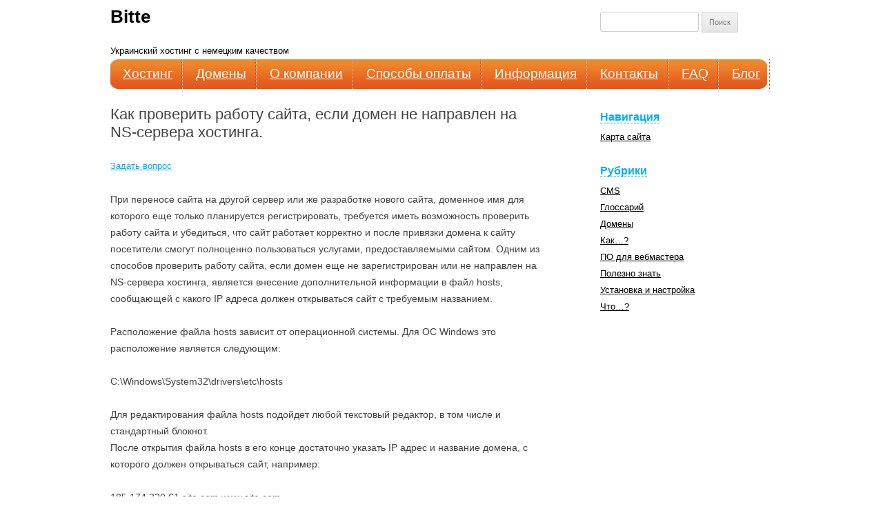

--- FILE ---
content_type: text/html; charset=UTF-8
request_url: https://bitte.net.ua/blog/kak-proverit-rabotu-sayta-esli-domen-ne-napravlen-na-ns-servera-hostinga/
body_size: 6930
content:
<!DOCTYPE html>
<!--[if IE 7]>
<html class="ie ie7" lang="ru-RU" prefix="og: http://ogp.me/ns#">
<![endif]-->
<!--[if IE 8]>
<html class="ie ie8" lang="ru-RU" prefix="og: http://ogp.me/ns#">
<![endif]-->
<!--[if !(IE 7) & !(IE 8)]><!-->
<html lang="ru-RU" prefix="og: http://ogp.me/ns#">
<!--<![endif]-->
<head>
<meta charset="UTF-8" />
<meta name="viewport" content="width=device-width" />
<title>Как проверить работу сайта, если домен не направлен на NS-сервера хостинга. - Bitte</title>
<link rel="profile" href="http://gmpg.org/xfn/11" />
<link rel="pingback" href="https://bitte.net.ua/blog/xmlrpc.php" />
<!--[if lt IE 9]>
<script src="https://bitte.net.ua/blog/wp-content/themes/twentytwelve/js/html5.js" type="text/javascript"></script>
<![endif]-->

<!-- This site is optimized with the Yoast SEO plugin v9.2.1 - https://yoast.com/wordpress/plugins/seo/ -->
<link rel="canonical" href="https://bitte.net.ua/blog/kak-proverit-rabotu-sayta-esli-domen-ne-napravlen-na-ns-servera-hostinga/" />
<link rel="publisher" href="https://plus.google.com/106763530006093599980"/>
<meta property="og:locale" content="ru_RU" />
<meta property="og:type" content="article" />
<meta property="og:title" content="Как проверить работу сайта, если домен не направлен на NS-сервера хостинга. - Bitte" />
<meta property="og:description" content="При переносе сайта на другой сервер или же разработке нового сайта, доменное имя для которого еще только планируется регистрировать, требуется иметь возможность проверить работу сайта и убедиться, что сайт работает корректно и после привязки домена к сайту посетители смогут полноценно пользоваться услугами, предоставляемыми сайтом. Одним из способов проверить работу сайта, если домен еще не зарегистрирован &hellip;" />
<meta property="og:url" content="https://bitte.net.ua/blog/kak-proverit-rabotu-sayta-esli-domen-ne-napravlen-na-ns-servera-hostinga/" />
<meta property="og:site_name" content="Bitte" />
<meta property="article:section" content="Как...?" />
<meta property="article:published_time" content="2020-06-23T08:23:54+00:00" />
<!-- / Yoast SEO plugin. -->

<link rel='dns-prefetch' href='//bitte.net.ua' />
<link rel='dns-prefetch' href='//fonts.googleapis.com' />
<link rel='dns-prefetch' href='//s.w.org' />
<link href='https://fonts.gstatic.com' crossorigin rel='preconnect' />
<link rel="alternate" type="application/rss+xml" title="Bitte &raquo; Лента" href="https://bitte.net.ua/blog/feed/" />
<link rel="alternate" type="application/rss+xml" title="Bitte &raquo; Лента комментариев" href="https://bitte.net.ua/blog/comments/feed/" />
<link rel="alternate" type="application/rss+xml" title="Bitte &raquo; Лента комментариев к &laquo;Как проверить работу сайта, если домен не направлен на NS-сервера хостинга.&raquo;" href="https://bitte.net.ua/blog/kak-proverit-rabotu-sayta-esli-domen-ne-napravlen-na-ns-servera-hostinga/feed/" />
		<script type="text/javascript">
			window._wpemojiSettings = {"baseUrl":"https:\/\/s.w.org\/images\/core\/emoji\/11\/72x72\/","ext":".png","svgUrl":"https:\/\/s.w.org\/images\/core\/emoji\/11\/svg\/","svgExt":".svg","source":{"concatemoji":"https:\/\/bitte.net.ua\/blog\/wp-includes\/js\/wp-emoji-release.min.js?ver=4.9.26"}};
			!function(e,a,t){var n,r,o,i=a.createElement("canvas"),p=i.getContext&&i.getContext("2d");function s(e,t){var a=String.fromCharCode;p.clearRect(0,0,i.width,i.height),p.fillText(a.apply(this,e),0,0);e=i.toDataURL();return p.clearRect(0,0,i.width,i.height),p.fillText(a.apply(this,t),0,0),e===i.toDataURL()}function c(e){var t=a.createElement("script");t.src=e,t.defer=t.type="text/javascript",a.getElementsByTagName("head")[0].appendChild(t)}for(o=Array("flag","emoji"),t.supports={everything:!0,everythingExceptFlag:!0},r=0;r<o.length;r++)t.supports[o[r]]=function(e){if(!p||!p.fillText)return!1;switch(p.textBaseline="top",p.font="600 32px Arial",e){case"flag":return s([55356,56826,55356,56819],[55356,56826,8203,55356,56819])?!1:!s([55356,57332,56128,56423,56128,56418,56128,56421,56128,56430,56128,56423,56128,56447],[55356,57332,8203,56128,56423,8203,56128,56418,8203,56128,56421,8203,56128,56430,8203,56128,56423,8203,56128,56447]);case"emoji":return!s([55358,56760,9792,65039],[55358,56760,8203,9792,65039])}return!1}(o[r]),t.supports.everything=t.supports.everything&&t.supports[o[r]],"flag"!==o[r]&&(t.supports.everythingExceptFlag=t.supports.everythingExceptFlag&&t.supports[o[r]]);t.supports.everythingExceptFlag=t.supports.everythingExceptFlag&&!t.supports.flag,t.DOMReady=!1,t.readyCallback=function(){t.DOMReady=!0},t.supports.everything||(n=function(){t.readyCallback()},a.addEventListener?(a.addEventListener("DOMContentLoaded",n,!1),e.addEventListener("load",n,!1)):(e.attachEvent("onload",n),a.attachEvent("onreadystatechange",function(){"complete"===a.readyState&&t.readyCallback()})),(n=t.source||{}).concatemoji?c(n.concatemoji):n.wpemoji&&n.twemoji&&(c(n.twemoji),c(n.wpemoji)))}(window,document,window._wpemojiSettings);
		</script>
		<style type="text/css">
img.wp-smiley,
img.emoji {
	display: inline !important;
	border: none !important;
	box-shadow: none !important;
	height: 1em !important;
	width: 1em !important;
	margin: 0 .07em !important;
	vertical-align: -0.1em !important;
	background: none !important;
	padding: 0 !important;
}
</style>
<link rel='stylesheet' id='contact-form-7-css'  href='https://bitte.net.ua/blog/wp-content/plugins/contact-form-7/includes/css/styles.css?ver=5.0.5' type='text/css' media='all' />
<link rel='stylesheet' id='crp-style-rounded-thumbs-css'  href='https://bitte.net.ua/blog/wp-content/plugins/contextual-related-posts/css/default-style.css?ver=4.9.26' type='text/css' media='all' />
<style id='crp-style-rounded-thumbs-inline-css' type='text/css'>

.crp_related a {
  width: 50px;
  height: 50px;
  text-decoration: none;
}
.crp_related img {
  max-width: 50px;
  margin: auto;
}
.crp_related .crp_title {
  width: 50px;
}
                
</style>
<link rel='stylesheet' id='wp-postratings-css'  href='https://bitte.net.ua/blog/wp-content/plugins/wp-postratings/css/postratings-css.css?ver=1.85' type='text/css' media='all' />
<link rel='stylesheet' id='twentytwelve-fonts-css'  href='https://fonts.googleapis.com/css?family=Open+Sans:400italic,700italic,400,700&#038;subset=latin,latin-ext,cyrillic,cyrillic-ext' type='text/css' media='all' />
<link rel='stylesheet' id='twentytwelve-style-css'  href='https://bitte.net.ua/blog/wp-content/themes/twentytwelve/style.css?ver=4.9.26' type='text/css' media='all' />
<!--[if lt IE 9]>
<link rel='stylesheet' id='twentytwelve-ie-css'  href='https://bitte.net.ua/blog/wp-content/themes/twentytwelve/css/ie.css?ver=20121010' type='text/css' media='all' />
<![endif]-->
<link rel='stylesheet' id='lightboxStyle-css'  href='https://bitte.net.ua/blog/wp-content/plugins/lightbox-plus/css/blackbox/colorbox.css?ver=2.6' type='text/css' media='screen' />
<script type='text/javascript' src='https://bitte.net.ua/blog/wp-includes/js/jquery/jquery.js?ver=1.12.4'></script>
<script type='text/javascript' src='https://bitte.net.ua/blog/wp-includes/js/jquery/jquery-migrate.min.js?ver=1.4.1'></script>
<link rel='https://api.w.org/' href='https://blog.bitte.net.ua/blog/wp-json/' />
<link rel="EditURI" type="application/rsd+xml" title="RSD" href="https://bitte.net.ua/blog/xmlrpc.php?rsd" />
<link rel="wlwmanifest" type="application/wlwmanifest+xml" href="https://bitte.net.ua/blog/wp-includes/wlwmanifest.xml" /> 
<meta name="generator" content="WordPress 4.9.26" />
<link rel='shortlink' href='https://bitte.net.ua/blog/?p=2162' />
<link rel="alternate" type="application/json+oembed" href="https://blog.bitte.net.ua/blog/wp-json/oembed/1.0/embed?url=https%3A%2F%2Fbitte.net.ua%2Fblog%2Fkak-proverit-rabotu-sayta-esli-domen-ne-napravlen-na-ns-servera-hostinga%2F" />
<link rel="alternate" type="text/xml+oembed" href="https://blog.bitte.net.ua/blog/wp-json/oembed/1.0/embed?url=https%3A%2F%2Fbitte.net.ua%2Fblog%2Fkak-proverit-rabotu-sayta-esli-domen-ne-napravlen-na-ns-servera-hostinga%2F&#038;format=xml" />
<!-- The js code for google + 1  WordPress http://blog.dengruo.com/201107/1171 -->
<script type="text/javascript" src="http://apis.google.com/js/plusone.js"></script><script type='text/javascript' src='https://bitte.net.ua/blog/wp-includes/js/tw-sack.min.js?ver=1.6.1'></script>
        <!-- WP DS Blog Map Function -->
        <link rel="stylesheet" href="https://bitte.net.ua/blog/wp-content/plugins/wp-ds-blog-map/wp-ds-blogmap.css" type="text/css" media="screen" />
                    <script type="text/javascript">
                //<![CDATA[
                                                    function pl_showcat( cat_id ){
                        var mysack = new sack("https://bitte.net.ua/blog/wp-content/plugins/wp-ds-blog-map/ajax.php" );
                        mysack.execute = 1;
                        mysack.method = 'POST';
                        mysack.setVar( 'action', 'show_cat' );
                        mysack.setVar( 'id', cat_id );
                        mysack.onError = function() { alert('Ajax error.' )};
                        mysack.runAJAX();
                        return true;
                    }
                                //]]>
            </script>
                <!-- END WP DS Blog Map Function -->
	<style type="text/css" id="twentytwelve-header-css">
			.site-header h1 a,
		.site-header h2 {
			color: #070707;
		}
		</style>
	<style type="text/css" id="custom-background-css">
body.custom-background { background-color: #ffffff; }
</style>
</head>

<body class="post-template-default single single-post postid-2162 single-format-standard custom-background custom-background-white custom-font-enabled single-author">
<div id="page" class="hfeed site">
	<header id="masthead" class="site-header" role="banner">
		<hgroup>
			<h1 class="site-title"><a href="https://bitte.net.ua/blog/" title="Bitte" rel="home">Bitte</a></h1>
			<h2 class="site-description">Украинский хостинг с немецким качеством</h2>
		</hgroup>

		<nav id="site-navigation" class="main-navigation" role="navigation">
			<button class="menu-toggle">Меню</button>
			<a class="assistive-text" href="#content" title="Перейти к содержимому">Перейти к содержимому</a>
			<div class="menu-verhnee-menyu-container"><ul id="menu-verhnee-menyu" class="nav-menu"><li id="menu-item-8" class="menu-item menu-item-type-custom menu-item-object-custom menu-item-8"><a href="/">Хостинг</a></li>
<li id="menu-item-9" class="menu-item menu-item-type-custom menu-item-object-custom menu-item-9"><a href="/Domen.htm">Домены</a></li>
<li id="menu-item-10" class="menu-item menu-item-type-custom menu-item-object-custom menu-item-10"><a href="/o_kompanii.htm">О компании</a></li>
<li id="menu-item-11" class="menu-item menu-item-type-custom menu-item-object-custom menu-item-11"><a href="/payments.htm">Способы оплаты</a></li>
<li id="menu-item-12" class="menu-item menu-item-type-custom menu-item-object-custom menu-item-12"><a href="/information.htm">Информация</a></li>
<li id="menu-item-13" class="menu-item menu-item-type-custom menu-item-object-custom menu-item-13"><a href="/contacts.htm">Контакты</a></li>
<li id="menu-item-14" class="menu-item menu-item-type-custom menu-item-object-custom menu-item-14"><a href="/faq.htm">FAQ</a></li>
<li id="menu-item-6" class="menu-item menu-item-type-custom menu-item-object-custom menu-item-6"><a href="/blog/">Блог</a></li>
</ul></div>		</nav><!-- #site-navigation -->

			</header><!-- #masthead -->

	<div id="main" class="wrapper">

	<div id="primary" class="site-content">
		<div id="content" role="main">

			
				
	<article id="post-2162" class="post-2162 post type-post status-publish format-standard hentry category-kak">
				<header class="entry-header">
			
						<h1 class="entry-title">Как проверить работу сайта, если домен не направлен на NS-сервера хостинга.</h1>
										<div class="comments-link">
					<a href="https://bitte.net.ua/blog/kak-proverit-rabotu-sayta-esli-domen-ne-napravlen-na-ns-servera-hostinga/#respond"><span class="dsq-postid" data-dsqidentifier="2162 https://bitte.net.ua/blog/?p=2162"><span class="leave-reply">Добавить комментарий</span></span></a>				</div><!-- .comments-link -->
					</header><!-- .entry-header -->

				<div class="entry-content">
			<p>При переносе сайта на другой сервер или же разработке нового сайта, доменное имя для которого еще только планируется регистрировать, требуется иметь возможность проверить работу сайта и убедиться, что сайт работает корректно и после привязки домена к сайту посетители смогут полноценно пользоваться услугами, предоставляемыми сайтом. Одним из способов проверить работу сайта, если домен еще не зарегистрирован или не направлен на NS-сервера хостинга, является внесение дополнительной информации в файл hosts, сообщающей с какого IP адреса должен открываться сайт с требуемым названием.</p>
<p><span id="more-2162"></span></p>
<p>Расположение файла hosts зависит от операционной системы. Для ОС Windows это расположение является следующим:</p>
<p>C:\Windows\System32\drivers\etc\hosts</p>
<p>Для редактирования файла hosts подойдет любой текстовый редактор, в том числе и стандартный блокнот.<br />
После открытия файла hosts в его конце достаточно указать IP адрес и название домена, с которого должен открываться сайт, например:</p>
<p>185.174.220.61 site.com www.site.com</p>
<p>После сохранения изменений в файле hosts и указании в адресной строке браузера адреса site.com или же www.site.com, сайт будет открываться с IP адреса 185.174.220.61.</p>
<div id="crp_related"> </div>					</div><!-- .entry-content -->
		
		<footer class="entry-meta">
			Запись опубликована <a href="https://bitte.net.ua/blog/kak-proverit-rabotu-sayta-esli-domen-ne-napravlen-na-ns-servera-hostinga/" title="10:23" rel="bookmark"><time class="entry-date" datetime="2020-06-23T10:23:54+00:00">23.06.2020</time></a><span class="by-author"> автором <span class="author vcard"><a class="url fn n" href="https://bitte.net.ua/blog/author/admin/" title="Посмотреть все записи автора admin" rel="author">admin</a></span></span> в рубрике <a href="https://bitte.net.ua/blog/category/polezno-znat/kak/" rel="category tag">Как...?</a>.								</footer><!-- .entry-meta -->
	</article><!-- #post -->

				<nav class="nav-single">
					<h3 class="assistive-text">Навигация по записям</h3>
					<span class="nav-previous"><a href="https://bitte.net.ua/blog/kak-nastroit-pereadresatsiyu-s-odnogo-sayta-na-drugoy-s-pomoshhyu-htaccess/" rel="prev"><span class="meta-nav">&larr;</span> Как настроить переадресацию с одного сайта на другой с помощью .htaccess</a></span>
					<span class="nav-next"><a href="https://bitte.net.ua/blog/vliyaet-li-vyidelennyiy-ip-na-seo/" rel="next">Влияет ли выделенный IP на SEO? <span class="meta-nav">&rarr;</span></a></span>
				</nav><!-- .nav-single -->

				
<div id="disqus_thread"></div>

			
		</div><!-- #content -->
	</div><!-- #primary -->


			<div id="secondary" class="widget-area" role="complementary">
			<aside id="search-3" class="widget widget_search"><form role="search" method="get" id="searchform" class="searchform" action="https://bitte.net.ua/blog/">
				<div>
					<label class="screen-reader-text" for="s">Найти:</label>
					<input type="text" value="" name="s" id="s" />
					<input type="submit" id="searchsubmit" value="Поиск" />
				</div>
			</form></aside><aside id="nav_menu-2" class="widget widget_nav_menu"><h3 class="widget-title">Навигация</h3><div class="menu-menyu-dlya-sayt-bara-container"><ul id="menu-menyu-dlya-sayt-bara" class="menu"><li id="menu-item-298" class="menu-item menu-item-type-post_type menu-item-object-page menu-item-298"><a href="https://bitte.net.ua/blog/karta-sayta/">Карта сайта</a></li>
</ul></div></aside><aside id="categories-3" class="widget widget_categories"><h3 class="widget-title">Рубрики</h3>		<ul>
	<li class="cat-item cat-item-4"><a href="https://bitte.net.ua/blog/category/cms/" >CMS</a>
</li>
	<li class="cat-item cat-item-16"><a href="https://bitte.net.ua/blog/category/glossariy/" >Глоссарий</a>
</li>
	<li class="cat-item cat-item-6"><a href="https://bitte.net.ua/blog/category/domenyi/" >Домены</a>
</li>
	<li class="cat-item cat-item-8"><a href="https://bitte.net.ua/blog/category/polezno-znat/kak/" >Как&#8230;?</a>
</li>
	<li class="cat-item cat-item-12"><a href="https://bitte.net.ua/blog/category/po-dlya-vebmastera/" >ПО для вебмастера</a>
</li>
	<li class="cat-item cat-item-7"><a href="https://bitte.net.ua/blog/category/polezno-znat/" >Полезно знать</a>
</li>
	<li class="cat-item cat-item-13"><a href="https://bitte.net.ua/blog/category/ustanovka-i-nastroyka/" >Установка и настройка</a>
</li>
	<li class="cat-item cat-item-10"><a href="https://bitte.net.ua/blog/category/polezno-znat/chto/" >Что&#8230;?</a>
</li>
		</ul>
</aside>		</div><!-- #secondary -->
		</div><!-- #main .wrapper -->
	<footer id="colophon" role="contentinfo">
		<div class="site-info">
									<a href="https://ru.wordpress.org/" class="imprint" title="Современная персональная платформа для публикаций">
				Сайт работает на WordPress			</a>
		</div><!-- .site-info -->
	</footer><!-- #colophon -->
</div><!-- #page -->

<!-- Lightbox Plus ColorBox v2.6/1.3.32 - 2013.01.24 - Message: 1-->
<script type="text/javascript">
jQuery(document).ready(function($){
  $("a[rel*=lightbox]").colorbox({speed:0,width:false,height:false,innerWidth:false,innerHeight:false,initialWidth:false,initialHeight:false,maxWidth:false,maxHeight:false,scalePhotos:false,opacity:0,preloading:false,current:" {current}  {total}",previous:"",next:"",close:"",loop:false,scrolling:false,escKey:false,arrowKey:false,top:false,right:false,bottom:false,left:false});
  $(".lbp_secondary").colorbox({speed:300,innerWidth:"50%",innerHeight:"50%",initialWidth:"30%",initialHeight:"40%",maxWidth:"90%",maxHeight:"90%",opacity:0.8,iframe:true});
});
</script>
<script type='text/javascript'>
/* <![CDATA[ */
var wpcf7 = {"apiSettings":{"root":"https:\/\/blog.bitte.net.ua\/blog\/wp-json\/contact-form-7\/v1","namespace":"contact-form-7\/v1"},"recaptcha":{"messages":{"empty":"\u041f\u043e\u0436\u0430\u043b\u0443\u0439\u0441\u0442\u0430, \u043f\u043e\u0434\u0442\u0432\u0435\u0440\u0434\u0438\u0442\u0435, \u0447\u0442\u043e \u0432\u044b \u043d\u0435 \u0440\u043e\u0431\u043e\u0442."}}};
/* ]]> */
</script>
<script type='text/javascript' src='https://bitte.net.ua/blog/wp-content/plugins/contact-form-7/includes/js/scripts.js?ver=5.0.5'></script>
<script type='text/javascript'>
/* <![CDATA[ */
var countVars = {"disqusShortname":"bittehost"};
/* ]]> */
</script>
<script type='text/javascript' src='https://bitte.net.ua/blog/wp-content/plugins/disqus-comment-system/public/js/comment_count.js?ver=3.0.16'></script>
<script type='text/javascript'>
/* <![CDATA[ */
var embedVars = {"disqusConfig":{"integration":"wordpress 3.0.16"},"disqusIdentifier":"2162 https:\/\/bitte.net.ua\/blog\/?p=2162","disqusShortname":"bittehost","disqusTitle":"\u041a\u0430\u043a \u043f\u0440\u043e\u0432\u0435\u0440\u0438\u0442\u044c \u0440\u0430\u0431\u043e\u0442\u0443 \u0441\u0430\u0439\u0442\u0430, \u0435\u0441\u043b\u0438 \u0434\u043e\u043c\u0435\u043d \u043d\u0435 \u043d\u0430\u043f\u0440\u0430\u0432\u043b\u0435\u043d \u043d\u0430 NS-\u0441\u0435\u0440\u0432\u0435\u0440\u0430 \u0445\u043e\u0441\u0442\u0438\u043d\u0433\u0430.","disqusUrl":"https:\/\/bitte.net.ua\/blog\/kak-proverit-rabotu-sayta-esli-domen-ne-napravlen-na-ns-servera-hostinga\/","postId":"2162"};
/* ]]> */
</script>
<script type='text/javascript' src='https://bitte.net.ua/blog/wp-content/plugins/disqus-comment-system/public/js/comment_embed.js?ver=3.0.16'></script>
<script type='text/javascript'>
/* <![CDATA[ */
var ratingsL10n = {"plugin_url":"https:\/\/bitte.net.ua\/blog\/wp-content\/plugins\/wp-postratings","ajax_url":"https:\/\/bitte.net.ua\/blog\/wp-admin\/admin-ajax.php","text_wait":"\u041f\u043e\u0436\u0430\u043b\u0443\u0439\u0441\u0442\u0430, \u043d\u0435 \u0433\u043e\u043b\u043e\u0441\u0443\u0439\u0442\u0435 \u0437\u0430 \u043d\u0435\u0441\u043a\u043e\u043b\u044c\u043a\u043e \u0437\u0430\u043f\u0438\u0441\u0435\u0439 \u043e\u0434\u043d\u043e\u0432\u0440\u0435\u043c\u0435\u043d\u043d\u043e.","image":"stars_crystal","image_ext":"gif","max":"5","show_loading":"1","show_fading":"1","custom":"0"};
var ratings_mouseover_image=new Image();ratings_mouseover_image.src="https://bitte.net.ua/blog/wp-content/plugins/wp-postratings/images/stars_crystal/rating_over.gif";;
/* ]]> */
</script>
<script type='text/javascript' src='https://bitte.net.ua/blog/wp-content/plugins/wp-postratings/js/postratings-js.js?ver=1.85'></script>
<script type='text/javascript' src='https://bitte.net.ua/blog/wp-includes/js/comment-reply.min.js?ver=4.9.26'></script>
<script type='text/javascript' src='https://bitte.net.ua/blog/wp-content/themes/twentytwelve/js/navigation.js?ver=20140711'></script>
<script type='text/javascript' src='https://bitte.net.ua/blog/wp-content/plugins/lightbox-plus/js/jquery.colorbox.1.3.32.js?ver=1.3.32'></script>
<script type='text/javascript' src='https://bitte.net.ua/blog/wp-includes/js/wp-embed.min.js?ver=4.9.26'></script>
</body>
</html>


--- FILE ---
content_type: text/css
request_url: https://bitte.net.ua/blog/wp-content/plugins/contextual-related-posts/css/default-style.css?ver=4.9.26
body_size: 492
content:
.crp_related h3 {
  margin: 0 !important;
}
.crp_related ul {
  list-style: none;
  float: left;
  margin: 0 !important;
}
.crp_related li, .crp_related a {
  float: left;
  overflow: hidden;
  position: relative;
  text-align: center;
}
.crp_related li {
  margin: 5px !important;
  border: 1px solid #ddd;
  padding: 6px;
}
.crp_related li:hover {
  background: #eee;
  border-color: #bbb;
}
.crp_related a {
  width: 150px;
  height: 150px;
  text-decoration: none;
}
.crp_related a:hover {
  text-decoration: none;
}
.crp_related img {
  max-width: 150px;
  margin: auto;
}
.crp_related .crp_title {
  position: absolute;
  height: inherit;
  bottom: 6px;
  left: 6px;
  padding: 3px;
  width: 144px;  /* = 150px - (3px * 2) */
  color: #fff;
  font-size: .9em;
  text-shadow: #000 .1em .1em .2em;
  background: rgb(0.5, 0.5, 0.5);
  background: rgba(0, 0, 0, 0.5);
}
.crp_related li:hover .crp_title {
  background: rgb(0.2, 0.2, 0.2);
  background: rgba(0, 0, 0, 0.8);
}

.crp_related .crp_thumb, .crp_related li, .crp_related .crp_title {
  vertical-align: bottom;
  -webkit-box-shadow: 0 1px 2px rgba(0,0,0,.4);
  -moz-box-shadow: 0 1px 2px rgba(0,0,0,.4);
  box-shadow: 0 1px 2px rgba(0,0,0,.4);
  -webkit-border-radius: 7px;
  -moz-border-radius: 7px;
  border-radius: 7px;
}

--- FILE ---
content_type: text/css
request_url: https://bitte.net.ua/blog/wp-content/themes/twentytwelve/style.css?ver=4.9.26
body_size: 11032
content:
/*
Theme Name: Twenty Twelve
Theme URI: http://wordpress.org/themes/twentytwelve
Author: the WordPress team
Author URI: http://wordpress.org/
Description: The 2012 theme for WordPress is a fully responsive theme that looks great on any device. Features include a front page template with its own widgets, an optional display font, styling for post formats on both index and single views, and an optional no-sidebar page template. Make it yours with a custom menu, header image, and background.
Version: 1.3
License: GNU General Public License v2 or later
License URI: http://www.gnu.org/licenses/gpl-2.0.html
Tags: light, gray, white, one-column, two-columns, right-sidebar, flexible-width, custom-background, custom-header, custom-menu, editor-style, featured-images, flexible-header, full-width-template, microformats, post-formats, rtl-language-support, sticky-post, theme-options, translation-ready
Text Domain: twentytwelve

This theme, like WordPress, is licensed under the GPL.
Use it to make something cool, have fun, and share what you've learned with others.
*/

/* =Notes
--------------------------------------------------------------
This stylesheet uses rem values with a pixel fallback. The rem
values (and line heights) are calculated using two variables:

$rembase:     14;
$line-height: 24;

---------- Examples

* Use a pixel value with a rem fallback for font-size, padding, margins, etc.
	padding: 5px 0;
	padding: 0.357142857rem 0; (5 / $rembase)

* Set a font-size and then set a line-height based on the font-size
	font-size: 16px
	font-size: 1.142857143rem; (16 / $rembase)
	line-height: 1.5; ($line-height / 16)

---------- Vertical spacing

Vertical spacing between most elements should use 24px or 48px
to maintain vertical rhythm:

.my-new-div {
	margin: 24px 0;
	margin: 1.714285714rem 0; ( 24 / $rembase )
}

---------- Further reading

http://snook.ca/archives/html_and_css/font-size-with-rem
http://blog.typekit.com/2011/11/09/type-study-sizing-the-legible-letter/


/* =Reset
-------------------------------------------------------------- */

html, body, div, span, applet, object, iframe, h1, h2, h3, h4, h5, h6, p, blockquote, pre, a, abbr, acronym, address, big, cite, code, del, dfn, em, img, ins, kbd, q, s, samp, small, strike, strong, sub, sup, tt, var, b, u, i, center, dl, dt, dd, ol, ul, li, fieldset, form, label, legend, table, caption, tbody, tfoot, thead, tr, th, td, article, aside, canvas, details, embed, figure, figcaption, footer, header, hgroup, menu, nav, output, ruby, section, summary, time, mark, audio, video {
	margin: 0;
	padding: 0;
	border: 0;
	font-size: 100%;
	vertical-align: baseline;
}
body {
	line-height: 1;
}
ol,
ul {
	list-style: none;
}
blockquote,
q {
	quotes: none;
}
blockquote:before,
blockquote:after,
q:before,
q:after {
	content: '';
	content: none;
}
table {
	border-collapse: collapse;
	border-spacing: 0;
}
caption,
th,
td {
	font-weight: normal;
	text-align: left;
}
h1,
h2,
h3,
h4,
h5,
h6 {
	clear: both;
}
html {
	overflow-y: scroll;
	font-size: 100%;
	-webkit-text-size-adjust: 100%;
	-ms-text-size-adjust: 100%;
}
a:focus {
	outline: thin dotted;
}
article,
aside,
details,
figcaption,
figure,
footer,
header,
hgroup,
nav,
section {
	display: block;
}
audio,
canvas,
video {
	display: inline-block;
}
audio:not([controls]) {
	display: none;
}
del {
	color: #333;
}
ins {
	background: #fff9c0;
	text-decoration: none;
}
hr {
	background-color: #ccc;
	border: 0;
	height: 1px;
	margin: 24px;
	margin-bottom: 1.714285714rem;
}
sub,
sup {
	font-size: 75%;
	line-height: 0;
	position: relative;
	vertical-align: baseline;
}
sup {
	top: -0.5em;
}
sub {
	bottom: -0.25em;
}
small {
	font-size: smaller;
}
img {
	border: 0;
	-ms-interpolation-mode: bicubic;
}

/* Clearing floats */
.clear:after,
.wrapper:after,
.format-status .entry-header:after {
	clear: both;
}
.clear:before,
.clear:after,
.wrapper:before,
.wrapper:after,
.format-status .entry-header:before,
.format-status .entry-header:after {
	display: table;
	content: "";
}


/* =Repeatable patterns
-------------------------------------------------------------- */

/* Small headers */
.archive-title,
.page-title,
.widget-title,
.entry-content th,
.comment-content th {
	font-size: 11px;
	font-size: 0.785714286rem;
	line-height: 2.181818182;
	font-weight: bold;
	text-transform: uppercase;
	color: #636363;
}
.widget-title{
	color:#00ABFF;
	display: inline;
    font-size: 16px;
    font-weight: bold;
	text-transform: inherit;
	/* background: url("images/dotty_stamp.png") repeat-x scroll 0 27px rgba(0, 0, 0, 0); */
	border-bottom: 1px dashed;
}

/* Shared Post Format styling */
article.format-quote footer.entry-meta,
article.format-link footer.entry-meta,
article.format-status footer.entry-meta {
	font-size: 11px;
	font-size: 0.785714286rem;
	line-height: 2.181818182;
}

/* Form fields, general styles first */
button,
input,
textarea {
	border: 1px solid #ccc;
	border-radius: 3px;
	font-family: inherit;
	padding: 6px;
	padding: 0.428571429rem;
}
button,
input {
	line-height: normal;
}
textarea {
	font-size: 100%;
	overflow: auto;
	vertical-align: top;
}

/* Reset non-text input types */
input[type="checkbox"],
input[type="radio"],
input[type="file"],
input[type="hidden"],
input[type="image"],
input[type="color"] {
	border: 0;
	border-radius: 0;
	padding: 0;
}

/* Buttons */
.menu-toggle,
input[type="submit"],
input[type="button"],
input[type="reset"],
article.post-password-required input[type=submit],
.bypostauthor cite span {
	padding: 6px 10px;
	padding: 0.428571429rem 0.714285714rem;
	font-size: 11px;
	font-size: 0.785714286rem;
	line-height: 1.428571429;
	font-weight: normal;
	color: #7c7c7c;
	background-color: #e6e6e6;
	background-repeat: repeat-x;
	background-image: -moz-linear-gradient(top, #f4f4f4, #e6e6e6);
	background-image: -ms-linear-gradient(top, #f4f4f4, #e6e6e6);
	background-image: -webkit-linear-gradient(top, #f4f4f4, #e6e6e6);
	background-image: -o-linear-gradient(top, #f4f4f4, #e6e6e6);
	background-image: linear-gradient(top, #f4f4f4, #e6e6e6);
	border: 1px solid #d2d2d2;
	border-radius: 3px;
	box-shadow: 0 1px 2px rgba(64, 64, 64, 0.1);
	vertical-align:top;
}
.menu-toggle{
	width:200px;
}
input[type="submit"]{
	height:30px;
}
.menu-toggle,
button,
input[type="submit"],
input[type="button"],
input[type="reset"] {
	cursor: pointer;
}
button[disabled],
input[disabled] {
	cursor: default;
}
.menu-toggle:hover,
button:hover,
input[type="submit"]:hover,
input[type="button"]:hover,
input[type="reset"]:hover,
article.post-password-required input[type=submit]:hover {
	color: #5e5e5e;
	background-color: #ebebeb;
	background-repeat: repeat-x;
	background-image: -moz-linear-gradient(top, #f9f9f9, #ebebeb);
	background-image: -ms-linear-gradient(top, #f9f9f9, #ebebeb);
	background-image: -webkit-linear-gradient(top, #f9f9f9, #ebebeb);
	background-image: -o-linear-gradient(top, #f9f9f9, #ebebeb);
	background-image: linear-gradient(top, #f9f9f9, #ebebeb);
}
.menu-toggle:active,
.menu-toggle.toggled-on,
button:active,
input[type="submit"]:active,
input[type="button"]:active,
input[type="reset"]:active {
	color: #757575;
	background-color: #e1e1e1;
	background-repeat: repeat-x;
	background-image: -moz-linear-gradient(top, #ebebeb, #e1e1e1);
	background-image: -ms-linear-gradient(top, #ebebeb, #e1e1e1);
	background-image: -webkit-linear-gradient(top, #ebebeb, #e1e1e1);
	background-image: -o-linear-gradient(top, #ebebeb, #e1e1e1);
	background-image: linear-gradient(top, #ebebeb, #e1e1e1);
	box-shadow: inset 0 0 8px 2px #c6c6c6, 0 1px 0 0 #f4f4f4;
	border-color: transparent;
}
.bypostauthor cite span {
	color: #fff;
	background-color: #21759b;
	background-image: none;
	border: 1px solid #1f6f93;
	border-radius: 2px;
	box-shadow: none;
	padding: 0;
}

/* Responsive images */
.entry-content img,
.comment-content img,
.widget img {
	max-width: 100%; /* Fluid images for posts, comments, and widgets */
}
img[class*="align"],
img[class*="wp-image-"],
img[class*="attachment-"] {
	height: auto; /* Make sure images with WordPress-added height and width attributes are scaled correctly */
}
img.size-full,
img.size-large,
img.header-image,
img.wp-post-image {
	max-width: 100%;
	height: auto; /* Make sure images with WordPress-added height and width attributes are scaled correctly */
}

/* Make sure videos and embeds fit their containers */
embed,
iframe,
object,
video {
	max-width: 100%;
}
.entry-content .twitter-tweet-rendered {
	max-width: 100% !important; /* Override the Twitter embed fixed width */
}

/* Images */
.alignleft {
	float: left;
}
.alignright {
	float: right;
}
.aligncenter {
	display: block;
	margin-left: auto;
	margin-right: auto;
}
.entry-content img,
.comment-content img,
.widget img,
img.header-image,
.author-avatar img,
img.wp-post-image {
	/* Add fancy borders to all WordPress-added images but not things like badges and icons and the like */
	border-radius: 3px;
	box-shadow: 0 1px 4px rgba(0, 0, 0, 0.2);
}
.wp-caption {
	max-width: 100%; /* Keep wide captions from overflowing their container. */
	padding: 4px;
}
.wp-caption .wp-caption-text,
.gallery-caption,
.entry-caption {
	font-style: italic;
	font-size: 12px;
	font-size: 0.857142857rem;
	line-height: 2;
	color: #757575;
}
img.wp-smiley,
.rsswidget img {
	border: 0;
	border-radius: 0;
	box-shadow: none;
	margin-bottom: 0;
	margin-top: 0;
	padding: 0;
}
.entry-content dl.gallery-item {
	margin: 0;
}
.gallery-item a,
.gallery-caption {
	width: 90%;
}
.gallery-item a {
	display: block;
}
.gallery-caption a {
	display: inline;
}
.gallery-columns-1 .gallery-item a {
	max-width: 100%;
	width: auto;
}
.gallery .gallery-icon img {
	height: auto;
	max-width: 90%;
	padding: 5%;
}
.gallery-columns-1 .gallery-icon img {
	padding: 3%;
}

/* Navigation */
.site-content nav {
	clear: both;
	line-height: 2;
	overflow: hidden;
}
#nav-above {
	padding: 24px 0;
	padding: 1.714285714rem 0;
}
#nav-above {
	display: none;
}
.paged #nav-above {
	display: block;
}
.nav-previous,
.previous-image {
	float: left;
	width: 50%;
}
.nav-next,
.next-image {
	float: right;
	text-align: right;
	width: 50%;
}
.nav-single + .comments-area,
#comment-nav-above {
	margin: 48px 0;
	margin: 3.428571429rem 0;
}

/* Author profiles */
.author .archive-header {
	margin-bottom: 24px;
	margin-bottom: 1.714285714rem;
}
.author-info {
	border-top: 1px solid #ededed;
	margin: 24px 0;
	margin: 1.714285714rem 0;
	padding-top: 24px;
	padding-top: 1.714285714rem;
	overflow: hidden;
}
.author-description p {
	color: #757575;
	font-size: 13px;
	font-size: 0.928571429rem;
	line-height: 1.846153846;
}
.author.archive .author-info {
	border-top: 0;
	margin: 0 0 48px;
	margin: 0 0 3.428571429rem;
}
.author.archive .author-avatar {
	margin-top: 0;
}


/* =Basic structure
-------------------------------------------------------------- */

/* Body, links, basics */
html {
	font-size: 87.5%;
}
body {
	font-size: 14px;
	font-size: 1rem;
	font-family: Arial, Helvetica, sans-serif;
	text-rendering: optimizeLegibility;
	color: #444;
}
/* body.custom-font-enabled {
	font-family: "Open Sans", Helvetica, Arial, sans-serif;
} */
a {
	outline: none;
	color: #00ABFF;
}
a:hover {
	color: #0f3647;
}

/* Assistive text */
.assistive-text,
.site .screen-reader-text {
	position: absolute !important;
	clip: rect(1px, 1px, 1px, 1px);
}
.main-navigation .assistive-text:focus {
	background: #fff;
	border: 2px solid #333;
	border-radius: 3px;
	clip: auto !important;
	color: #000;
	display: block;
	font-size: 12px;
	padding: 12px;
	position: absolute;
	top: 5px;
	left: 5px;
	z-index: 100000; /* Above WP toolbar */
}

/* Page structure */
.site {
	padding: 0 24px;
	padding: 0 1.714285714rem;
	background-color: #fff;
}
.site-content {
	margin: 24px 0 0;
	margin: 1.714285714rem 0 0;
}
.widget-area {
	margin: 24px 0 0;
	margin: 1.714285714rem 0 0;
}

/* Header */
.site-header {
	position:relative;
	/* padding: 24px 0;
	padding: 1.714285714rem 0; */
}
.site-header hgroup{
	display:inline-block;
}
.site-header .top_contacts{
	display:inline-block;
	float: right;
    margin-bottom: 12px;
    margin-right: 20px;
}
.site-header h1,
.site-header h2 {
	text-align: center;
}
.site-header h1 a,
.site-header h2 a {
	color: #515151;
	display: inline-block;
	text-decoration: none;
}
.site-header h1 a:hover,
.site-header h2 a:hover {
	color: #21759b;
}
.site-header h1 {
	font-size: 24px;
	font-size: 1.714285714rem;
	line-height: 1.285714286;
	margin-bottom: 14px;
	margin-bottom: 1rem;
}
.site-header h2 {
	font-weight: normal;
	font-size: 13px;
	font-size: 0.928571429rem;
	line-height: 1.846153846;
	color: #757575;
}
.header-image {
	margin-top: 24px;
	margin-top: 1.714285714rem;
}
.head_right {
    margin: 0;
    width: 226px;
}
.head_right .contact {
	width: 224px;
	height: 100px;
	padding-top: 2px;
	color:#3b484e !important;
	background:#fff;
	border-radius:10px;
	border:1px solid #dfdfdf;
}
.head_right .contact a{
	color:#3b484e !important;
}
.head_right .contact em{
	display: block;
    font-size: 13px;
    margin: 7px 17px 9px;
}
.head_right .contact .big-phone{
	font-size: 30px;
	line-height:30px;
    padding:0 0 12px;
	display:block;
	text-align:center;
}
.head_right .contact .skype-cont{
	border-bottom: 1px dashed #3b484e;
    text-decoration: none;
	position:relative;
	display:inline-block;
	margin:0 10px 12px 42px;
}
.head_right .contact .skype-cont:before{
	content:'';
	position:absolute;
	width:16px;
	height:16px;
	background:url(http://bitte-hosting.ru/images/ico-skype-logo.png) 0 0 no-repeat;
	top:0;
	left:-26px;
}
.head_right .contact .skype-cont:hover{
	border:none;
	padding:0 0 1px;
}
.head_right .contact .mail-cont{
    text-decoration: none;
	position:relative;
	display:block;
	margin:0 10px 12px 42px;
}
.head_right .contact .mail-cont:before{
	content:'';
	position:absolute;
	width:16px;
	height:10px;
	background:url(http://bitte-hosting.ru/images/ico-mail-logo.png) 0 0 no-repeat;
	top:3px;
	left:-25px;
}
.phone {
    color: #FFFFFF;
    font-size: 18px;
    height: 42px;
}
.call_back_img {
    background: url("images/callback_icon.png") no-repeat scroll 0 0 rgba(0, 0, 0, 0);
    float: left;
    height: 32px;
    margin: 5px 5px 0 10px;
    width: 28px;
}
.hidden_phone {
    background: url("images/callback_area.png") no-repeat scroll 0 0 rgba(0, 0, 0, 0);
    display: none;
    height: 88px;
    margin: -71px 0 0 -47px;
    position: absolute;
    width: 233px;
}
.hidden_phone > p {
    background: url("images/callback_phone.png") no-repeat scroll 10px 5px rgba(0, 0, 0, 0);
    color: #FFFFFF;
    font-size: 14px;
    line-height: 16px;
    margin: 0;
    padding: 20px 0 10px 57px;
    width: 160px;
}
.skic {
    font-size: 13px;
    height: 45px;
    padding-top: 5px;
}
.skic-isq {
    background: url("images/contact_icq.png") no-repeat scroll 0 0 rgba(0, 0, 0, 0);
    display: inline-block;
    height: 17px;
    margin: 0 0 -4px;
    width: 19px;
}

.skic-skype {
    background: url("images/skyeo.png") no-repeat scroll 0 0 rgba(0, 0, 0, 0);
    display: inline-block;
    height: 17px;
    margin: 0 0 -4px;
    width: 16px;
}

.skic-twiter {
    background: url("images/twiter.png") no-repeat scroll 0 0 rgba(0, 0, 0, 0);
    display: inline-block;
    height: 14px;
    margin: 0 0 -4px;
    width: 14px;
}
.email {
    color: #FFFFFF;
    font-size: 14px;
	margin-left: -3px;
}
.email a {
    border-bottom: 1px dashed #FFFFFF;
    color: #FFFFFF!important;
    margin-left: 14px;
    text-decoration: none!important;
}
.skic-facebook {
    background: url("images/f.png") no-repeat scroll 0 0 rgba(0, 0, 0, 0);
    display: inline-block;
    height: 16px;
    margin: 0 0 -4px;
    width: 16px;
}
#call_back_f {
    margin: auto;
    width: 252px;
}
#call_back_f p.title {
    color: #FFFFFF;
    font-size: 18px;
    font-weight: bold;
    margin: 20px 0 12px;
}
.call_back_item {
    overflow: hidden;
    padding: 0 0 8px;
}
.call_back_item label {
    color: #BBBBBB;
    font-size: 12px;
}
.call_back_item .form_input {
    background: url("images/callback_input.png") no-repeat scroll 0 0 rgba(0, 0, 0, 0);
    height: 31px;
    margin-top: 5px;
    width: 248px;
}

.call_back_item .form_input input {
    color: #1C1C1C;
    font-size: 18px;
    height: 31px;
    padding: 0 5px;
    width: 239px;
}
.top_contacts input[type="text"], .top_contacts input[type="password"], .top_contacts input[type="submit"], .top_contacts textarea {
    background: none repeat scroll 0 0 rgba(0, 0, 0, 0);
    border: medium none;
    outline: medium none;
}
.widget.widget_search {
    position: absolute;
    top: 17px;
}
.top_contacts{
	margin-bottom:20px;
}
.call_back_item label {
    color: #BBBBBB;
    font-size: 12px;
}

.call_back_item {
    overflow: hidden;
    padding: 0 0 8px;
}
.call_back_item .form_input {
    background: url("images/callback_input.png") no-repeat scroll 0 0 rgba(0, 0, 0, 0);
    height: 31px;
    margin-top: 5px;
    width: 248px;
}
.call_back_item .form_input input {
    color: #1C1C1C;
    font-size: 18px;
    height: 31px;
    padding: 0 5px;
    width: 239px;
}

#check_but {
    margin-top: 14px;
}

a#add_question {
    background: url("images/callback_button.png") no-repeat scroll 0 0 rgba(0, 0, 0, 0);
    cursor: pointer;
    display: block;
    height: 42px;
    text-decoration: none;
    width: 254px;
}

a#add_question span {
    color: #973004;
    display: block;
    font-size: 14px;
    font-weight: bold;
    padding-top: 11px;
    text-align: center;
    text-shadow: 0 -1px 0 #EC7D28;
}
#call_back_f span#result_error {
    margin-top: -223px;
    position: absolute;
}
#call_back_f span {
    color: #000000;
    font-size: 12px;
}
#call_back_f span#result2 {
    margin-top: 40px;
}

#call_back_f span#result2 p {
    font-size: 21px;
    font-weight: bold;
    line-height: 21px;
    text-align: center;
}
#call_back_f span#result2 span {
    color: #FFFFFF;
    display: block;
    font-size: 15px;
    margin-top: 15px;
    text-align: center;
}
/* Navigation Menu */
.main-navigation {
/* 	margin-top: 24px;
	margin-top: 1.714285714rem; */
	text-align: center;
}
.main-navigation li {
	margin-top: 24px;
	margin-top: 1.714285714rem;
	font-size: 12px;
	font-size: 0.857142857rem;
	line-height: 1.42857143;
}
.main-navigation a {
	color: #5e5e5e;
}
.main-navigation a:hover {
	color: #21759b;
}
.main-navigation ul.nav-menu,
.main-navigation div.nav-menu > ul {
	display: none;
}
.main-navigation ul.nav-menu.toggled-on,
.menu-toggle {
	display: inline-block;
}

/* Banner */
section[role="banner"] {
	margin-bottom: 48px;
	margin-bottom: 3.428571429rem;
}

/* Sidebar */
.widget-area .widget {
	-webkit-hyphens: auto;
	-moz-hyphens: auto;
	hyphens: auto;
	margin-bottom: 48px;
	margin-bottom: 1.428571429rem;
	word-wrap: break-word;
}
.widget-area .widget h3 {
	margin-bottom: 24px;
	margin-bottom: 1.714285714rem;
}
.widget-area .widget p,
.widget-area .widget li,
.widget-area .widget .textwidget {
	font-size: 13px;
	font-size: 0.928571429rem;
	line-height: 1.846153846;
}
.widget-area .widget p {
	margin-bottom: 24px;
	margin-bottom: 1.714285714rem;
}
.widget-area .textwidget ul {
	list-style: disc outside;
	margin: 0 0 24px;
	margin: 0 0 1.714285714rem;
}
.widget-area .textwidget li {
	margin-left: 36px;
	margin-left: 2.571428571rem;
}
.widget-area .widget a {
	color: #000000;
}
.widget-area .widget a:hover {
	color: #21759b;
}
.widget-area .widget a:visited {
	color: #9f9f9f;
}
.widget-area #s {
	width: 53.66666666666%; /* define a width to avoid dropping a wider submit button */
}
#masthead hgroup a{
	display:inline-block;
	height:62px;
	width:94px;
	vertical-align:top;
}
#masthead hgroup .slogan{
	 display: inline-block;
    padding-top: 34px;
    vertical-align: top;
	 color: #000000;
}

#masthead hgroup .slogan strong {
    color: #777777;
    font-weight: 600;
}
#main #content .comments-link a{
	color:#00ABFF;
}
/* Footer */
footer[role="contentinfo"] {
	/* border-top: 1px solid #ededed; */
	background-color: #F3F3F3;
    color: #9F9F9F;
	height:100px;
	clear: both;
	font-size: 12px;
	font-size: 0.857142857rem;
	line-height: 2;
	max-width: 960px;
	max-width: 68.571428571rem;
	margin-top: 24px;
	margin-top: 1.714285714rem;
	margin-left: auto;
	margin-right: auto;
	padding: 24px 0;
	padding: 0 0 1.714285714rem 0;
}
footer[role="contentinfo"] a {
	color: #686868;
}
footer[role="contentinfo"] a:hover {
	color: #21759b;
}
.footer_left{
	width:530px;
	display:inline-block;
	vertical-align:top;
}
.footer_right{
	display:inline-block;
	vertical-align:top;
	width:426px;
}
.hotline{
	width:345px;
	height:53px;
	margin-top: 13px;
}
.footer_left li {
	/* width:260px; */
	display:block;
	font-size: 14px;
	line-height:150%;
	color: #9F9F9F;
	display: inline-block;
	margin-right: 19px;
}
.footer_left li p{
	margin:0;
	font-size: 14px;
	color: #9F9F9F;
}
.footer_left li span{
	margin:0;
	font-size: 19px;
	color: #9F9F9F;
}
.footer_left ul{
	width:530px;
	padding-left: 6px;
    padding-top: 6px;
}
.footer_right li{
	display: inline-block;
    vertical-align: top;
	position:relative;
}
.footer_right ul{
	padding-left:10px;
}
.footer_right .logo_1d a:hover{
	background-position: 0 0;
}
.footer_right .logo_1d a {
    background: url("images/turbo-s_fg.png") no-repeat scroll 0 -42px rgba(0, 0, 0, 0);
    display: block;
    height: 39px;
    margin-top: 6px;
    width: 121px;
	margin-right:25px;
}
.footer_right .logo_turboseo a:hover{
	background-position: 0 -27px;
}
.footer_right .logo_turboseo a {
    background: url("images/turboseo_fg.png") no-repeat scroll 0 0px rgba(0, 0, 0, 0);
    display: block;
    height: 27px;
    margin-top: 5px;
    width: 96px;
	margin-right:25px;
}
.footer_right .logo_turbogroup a:hover{
	background-position: 0 -40px;
}
.footer_right .logo_turbogroup a {
    background: url("images/turbogroup_fg.png") no-repeat scroll 0 0px rgba(0, 0, 0, 0);
    display: block;
    height: 38px;
    margin-top: 0px;
    width: 124px;
}
.hotline .foot_phones p{
	font-size:14px;
	color:black;
	margin:0px;
	line-height: 108%;
}
.footer_right span {
    bottom: -72px;
    position: absolute;
    right: -67px;
    width: 110px;
}
.foot_phones a:hover{
	text-decoration:none;
}
/* =Main content and comment content
-------------------------------------------------------------- */
.entry-content .more-link{
	color:#00ABFF;
}
.entry-meta {
	clear: both;
}
.entry-header {
	margin-bottom: 24px;
	margin-bottom: 1.714285714rem;
}
.entry-header img.wp-post-image {
	margin-bottom: 24px;
	margin-bottom: 1.714285714rem;
}
.entry-header .entry-title {
	font-size: 20px;
	font-size: 1.428571429rem;
	line-height: 1.2;
	font-weight: normal;
}
.entry-header .entry-title a {
	text-decoration: none;
	color:#444444;
}
.entry-header .entry-format {
	margin-top: 24px;
	margin-top: 1.714285714rem;
	font-weight: normal;
}
.entry-header .comments-link {
	margin-top: 24px;
	margin-top: 1.714285714rem;
	font-size: 13px;
	font-size: 0.928571429rem;
	line-height: 1.846153846;
	color: #757575;
}
.comments-link a,
.entry-meta a {
	color: #757575;
}
.comments-link a:hover,
.entry-meta a:hover {
	color: #21759b;
}
article.sticky .featured-post {
	border-top: 4px double #ededed;
	border-bottom: 4px double #ededed;
	color: #757575;
	font-size: 13px;
	font-size: 0.928571429rem;
	line-height: 3.692307692;
	margin-bottom: 24px;
	margin-bottom: 1.714285714rem;
	text-align: center;
}
.entry-content,
.entry-summary,
.mu_register {
	line-height: 1.714285714;
}
.entry-content h1,
.comment-content h1,
.entry-content h2,
.comment-content h2,
.entry-content h3,
.comment-content h3,
.entry-content h4,
.comment-content h4,
.entry-content h5,
.comment-content h5,
.entry-content h6,
.comment-content h6 {
	margin: 24px 0;
	margin: 1.714285714rem 0;
	line-height: 1.714285714;
}
.entry-content h1,
.comment-content h1 {
	font-size: 21px;
	font-size: 1.5rem;
	line-height: 1.5;
}
.entry-content h2,
.comment-content h2,
.mu_register h2 {
	font-size: 18px;
	font-size: 1.285714286rem;
	line-height: 1.6;
}
.entry-content h3,
.comment-content h3 {
	font-size: 16px;
	font-size: 1.142857143rem;
	line-height: 1.846153846;
}
.entry-content h4,
.comment-content h4 {
	font-size: 14px;
	font-size: 1rem;
	line-height: 1.846153846;
}
.entry-content h5,
.comment-content h5 {
	font-size: 13px;
	font-size: 0.928571429rem;
	line-height: 1.846153846;
}
.entry-content h6,
.comment-content h6 {
	font-size: 12px;
	font-size: 0.857142857rem;
	line-height: 1.846153846;
}
.entry-content p,
.entry-summary p,
.comment-content p,
.mu_register p {
	margin: 0 0 24px;
	margin: 0 0 1.714285714rem;
	line-height: 1.714285714;
	color:#3F3F3F;
}
.entry-content a:visited,
.comment-content a:visited {
	color: #9f9f9f;
}
.entry-content ol,
.comment-content ol,
.entry-content ul,
.comment-content ul,
.mu_register ul {
	margin: 0 0 24px;
	margin: 0 0 1.714285714rem;
	line-height: 1.714285714;
}
.entry-content ul ul,
.comment-content ul ul,
.entry-content ol ol,
.comment-content ol ol,
.entry-content ul ol,
.comment-content ul ol,
.entry-content ol ul,
.comment-content ol ul {
	margin-bottom: 0;
}
.entry-content ul,
.comment-content ul,
.mu_register ul {
	list-style: disc outside;
}
.entry-content ol,
.comment-content ol {
	list-style: decimal outside;
}
.entry-content li,
.comment-content li,
.mu_register li {
	margin: 0 0 0 36px;
	margin: 0 0 0 2.571428571rem;
}
.entry-content blockquote,
.comment-content blockquote {
	margin-bottom: 24px;
	margin-bottom: 1.714285714rem;
	padding: 24px;
	padding: 1.714285714rem;
	font-style: italic;
}
.entry-content blockquote p:last-child,
.comment-content blockquote p:last-child {
	margin-bottom: 0;
}
.entry-content code,
.comment-content code {
	font-family: Consolas, Monaco, Lucida Console, monospace;
	font-size: 12px;
	font-size: 0.857142857rem;
	line-height: 2;
}
.entry-content pre,
.comment-content pre {
	border: 1px solid #ededed;
	color: #666;
	font-family: Consolas, Monaco, Lucida Console, monospace;
	font-size: 12px;
	font-size: 0.857142857rem;
	line-height: 1.714285714;
	margin: 24px 0;
	margin: 1.714285714rem 0;
	overflow: auto;
	padding: 24px;
	padding: 1.714285714rem;
}
.entry-content pre code,
.comment-content pre code {
	display: block;
}
.entry-content abbr,
.comment-content abbr,
.entry-content dfn,
.comment-content dfn,
.entry-content acronym,
.comment-content acronym {
	border-bottom: 1px dotted #666;
	cursor: help;
}
.entry-content address,
.comment-content address {
	display: block;
	line-height: 1.714285714;
	margin: 0 0 24px;
	margin: 0 0 1.714285714rem;
}
img.alignleft,
.wp-caption.alignleft {
	margin: 12px 24px 12px 0;
	margin: 0.857142857rem 1.714285714rem 0.857142857rem 0;
}
img.alignright,
.wp-caption.alignright {
	margin: 12px 0 12px 24px;
	margin: 0.857142857rem 0 0.857142857rem 1.714285714rem;
}
img.aligncenter,
.wp-caption.aligncenter {
	clear: both;
	margin-top: 12px;
	margin-top: 0.857142857rem;
	margin-bottom: 12px;
	margin-bottom: 0.857142857rem;
}
.entry-content embed,
.entry-content iframe,
.entry-content object,
.entry-content video {
	margin-bottom: 24px;
	margin-bottom: 1.714285714rem;
}
.entry-content dl,
.comment-content dl {
	margin: 0 24px;
	margin: 0 1.714285714rem;
}
.entry-content dt,
.comment-content dt {
	font-weight: bold;
	line-height: 1.714285714;
}
.entry-content dd,
.comment-content dd {
	line-height: 1.714285714;
	margin-bottom: 24px;
	margin-bottom: 1.714285714rem;
}
.entry-content table,
.comment-content table {
	border-bottom: 1px solid #ededed;
	color: #757575;
	font-size: 12px;
	font-size: 0.857142857rem;
	line-height: 2;
	margin: 0 0 24px;
	margin: 0 0 1.714285714rem;
	width: 100%;
}
.entry-content table caption,
.comment-content table caption {
	font-size: 16px;
	font-size: 1.142857143rem;
	margin: 24px 0;
	margin: 1.714285714rem 0;
}
.entry-content td,
.comment-content td {
	border-top: 1px solid #ededed;
	padding: 6px 10px 6px 0;
}
.site-content article {
	border-bottom: 4px double #ededed;
	margin-bottom: 72px;
	margin-bottom: 5.142857143rem;
	padding-bottom: 24px;
	padding-bottom: 1.714285714rem;
	word-wrap: break-word;
	-webkit-hyphens: auto;
	-moz-hyphens: auto;
	hyphens: auto;
}
.page-links {
	clear: both;
	line-height: 1.714285714;
}
footer.entry-meta {
	display: none;
	margin-top: 24px;
	margin-top: 1.714285714rem;
	font-size: 13px;
	font-size: 0.928571429rem;
	line-height: 1.846153846;
	color: #757575;
}
.single-author .entry-meta .by-author {
	display: none;
}
.mu_register h2 {
	color: #757575;
	font-weight: normal;
}


/* =Archives
-------------------------------------------------------------- */

.archive-header,
.page-header {
	margin-bottom: 48px;
	margin-bottom: 3.428571429rem;
	padding-bottom: 22px;
	padding-bottom: 1.571428571rem;
	border-bottom: 1px solid #ededed;
}
.archive-meta {
	color: #757575;
	font-size: 12px;
	font-size: 0.857142857rem;
	line-height: 2;
	margin-top: 22px;
	margin-top: 1.571428571rem;
}


/* =Single image attachment view
-------------------------------------------------------------- */

.article.attachment {
	overflow: hidden;
}
.image-attachment div.attachment {
	text-align: center;
}
.image-attachment div.attachment p {
	text-align: center;
}
.image-attachment div.attachment img {
	display: block;
	height: auto;
	margin: 0 auto;
	max-width: 100%;
}
.image-attachment .entry-caption {
	margin-top: 8px;
	margin-top: 0.571428571rem;
}


/* =Aside post format
-------------------------------------------------------------- */

article.format-aside h1 {
	margin-bottom: 24px;
	margin-bottom: 1.714285714rem;
}
article.format-aside h1 a {
	text-decoration: none;
	color: #4d525a;
}
article.format-aside h1 a:hover {
	color: #2e3542;
}
article.format-aside .aside {
	padding: 24px 24px 0;
	padding: 1.714285714rem;
	background: #E4F6FF;
	border-left: 22px solid #00B0FF;
}
article.format-aside p {
	font-size: 13px;
	font-size: 0.928571429rem;
	line-height: 1.846153846;
	color: #4a5466;
}
article.format-aside blockquote:last-child,
article.format-aside p:last-child {
	margin-bottom: 0;
}


/* =Post formats
-------------------------------------------------------------- */

/* Image posts */
article.format-image footer h1 {
	font-size: 13px;
	font-size: 0.928571429rem;
	line-height: 1.846153846;
	font-weight: normal;
}
article.format-image footer h2 {
	font-size: 11px;
	font-size: 0.785714286rem;
	line-height: 2.181818182;
}
article.format-image footer a h2 {
	font-weight: normal;
}

/* Link posts */
article.format-link header {
	padding: 0 10px;
	padding: 0 0.714285714rem;
	float: right;
	font-size: 11px;
	font-size: 0.785714286rem;
	line-height: 2.181818182;
	font-weight: bold;
	font-style: italic;
	text-transform: uppercase;
	color: #848484;
	background-color: #ebebeb;
	border-radius: 3px;
}
article.format-link .entry-content {
	max-width: 80%;
	float: left;
}
article.format-link .entry-content a {
	font-size: 22px;
	font-size: 1.571428571rem;
	line-height: 1.090909091;
	text-decoration: none;
}

/* Quote posts */
article.format-quote .entry-content p {
	margin: 0;
	padding-bottom: 24px;
	padding-bottom: 1.714285714rem;
}
article.format-quote .entry-content blockquote {
	display: block;
	padding: 24px 24px 0;
	padding: 1.714285714rem 1.714285714rem 0;
	font-size: 15px;
	font-size: 1.071428571rem;
	line-height: 1.6;
	font-style: normal;
	color: #6a6a6a;
	background: #efefef;
}

/* Status posts */
.format-status .entry-header {
	margin-bottom: 24px;
	margin-bottom: 1.714285714rem;
}
.format-status .entry-header header {
	display: inline-block;
}
.format-status .entry-header h1 {
	font-size: 15px;
	font-size: 1.071428571rem;
	font-weight: normal;
	line-height: 1.6;
	margin: 0;
}
.format-status .entry-header h2 {
	font-size: 12px;
	font-size: 0.857142857rem;
	font-weight: normal;
	line-height: 2;
	margin: 0;
}
.format-status .entry-header header a {
	color: #757575;
}
.format-status .entry-header header a:hover {
	color: #21759b;
}
.format-status .entry-header img {
	float: left;
	margin-right: 21px;
	margin-right: 1.5rem;
}


/* =Comments
-------------------------------------------------------------- */

.comments-title {
	margin-bottom: 48px;
	margin-bottom: 3.428571429rem;
	font-size: 16px;
	font-size: 1.142857143rem;
	line-height: 1.5;
	font-weight: normal;
}
.comments-area article {
	margin: 24px 0;
	margin: 1.714285714rem 0;
}
.comments-area article header {
	margin: 0 0 48px;
	margin: 0 0 3.428571429rem;
	overflow: hidden;
	position: relative;
}
.comments-area article header img {
	float: left;
	padding: 0;
	line-height: 0;
}
.comments-area article header cite,
.comments-area article header time {
	display: block;
	margin-left: 85px;
	margin-left: 6.071428571rem;
}
.comments-area article header cite {
	font-style: normal;
	font-size: 15px;
	font-size: 1.071428571rem;
	line-height: 1.42857143;
}
.comments-area cite b {
	font-weight: normal;
}
.comments-area article header time {
	line-height: 1.714285714;
	text-decoration: none;
	font-size: 12px;
	font-size: 0.857142857rem;
	color: #5e5e5e;
}
.comments-area article header a {
	text-decoration: none;
	color: #5e5e5e;
}
.comments-area article header a:hover {
	color: #21759b;
}
.comments-area article header cite a {
	color: #444;
}
.comments-area article header cite a:hover {
	text-decoration: underline;
}
.comments-area article header h4 {
	position: absolute;
	top: 0;
	right: 0;
	padding: 6px 12px;
	padding: 0.428571429rem 0.857142857rem;
	font-size: 12px;
	font-size: 0.857142857rem;
	font-weight: normal;
	color: #fff;
	background-color: #0088d0;
	background-repeat: repeat-x;
	background-image: -moz-linear-gradient(top, #009cee, #0088d0);
	background-image: -ms-linear-gradient(top, #009cee, #0088d0);
	background-image: -webkit-linear-gradient(top, #009cee, #0088d0);
	background-image: -o-linear-gradient(top, #009cee, #0088d0);
	background-image: linear-gradient(top, #009cee, #0088d0);
	border-radius: 3px;
	border: 1px solid #007cbd;
}
.comments-area .bypostauthor cite span {
	position: absolute;
	margin-left: 5px;
	margin-left: 0.357142857rem;
	padding: 2px 5px;
	padding: 0.142857143rem 0.357142857rem;
	font-size: 10px;
	font-size: 0.714285714rem;
}
.comments-area .bypostauthor cite b {
	font-weight: bold;
}
a.comment-reply-link,
a.comment-edit-link {
	color: #686868;
	font-size: 13px;
	font-size: 0.928571429rem;
	line-height: 1.846153846;
}
a.comment-reply-link:hover,
a.comment-edit-link:hover {
	color: #21759b;
}
.commentlist .pingback {
	line-height: 1.714285714;
	margin-bottom: 24px;
	margin-bottom: 1.714285714rem;
}

/* Comment form */
#respond {
	margin-top: 48px;
	margin-top: 3.428571429rem;
}
#respond h3#reply-title {
	font-size: 16px;
	font-size: 1.142857143rem;
	line-height: 1.5;
}
#respond h3#reply-title #cancel-comment-reply-link {
	margin-left: 10px;
	margin-left: 0.714285714rem;
	font-weight: normal;
	font-size: 12px;
	font-size: 0.857142857rem;
}
#respond form {
	margin: 24px 0;
	margin: 1.714285714rem 0;
}
#respond form p {
	margin: 11px 0;
	margin: 0.785714286rem 0;
}
#respond form p.logged-in-as {
	margin-bottom: 24px;
	margin-bottom: 1.714285714rem;
}
#respond form label {
	display: block;
	line-height: 1.714285714;
}
#respond form input[type="text"],
#respond form textarea {
	-moz-box-sizing: border-box;
	box-sizing: border-box;
	font-size: 12px;
	font-size: 0.857142857rem;
	line-height: 1.714285714;
	padding: 10px;
	padding: 0.714285714rem;
	width: 100%;
}
#respond form p.form-allowed-tags {
	margin: 0;
	font-size: 12px;
	font-size: 0.857142857rem;
	line-height: 2;
	color: #5e5e5e;
}
.required {
	color: red;
}
#secondary .head_right{
	margin:10px 0 0 0 !important;
}

/* =Front page template
-------------------------------------------------------------- */

.entry-page-image {
	margin-bottom: 14px;
	margin-bottom: 1rem;
}
.template-front-page .site-content article {
	border: 0;
	margin-bottom: 0;
}
.template-front-page .widget-area {
	clear: both;
	float: none;
	width: auto;
	padding-top: 24px;
	padding-top: 1.714285714rem;
	border-top: 1px solid #ededed;
}
.template-front-page .widget-area .widget li {
	margin: 8px 0 0;
	margin: 0.571428571rem 0 0;
	font-size: 13px;
	font-size: 0.928571429rem;
	line-height: 1.714285714;
	list-style-type: square;
	list-style-position: inside;
}
.template-front-page .widget-area .widget li a {
	color: #757575;
}
.template-front-page .widget-area .widget li a:hover {
	color: #21759b;
}
.template-front-page .widget-area .widget_text img {
	float: left;
	margin: 8px 24px 8px 0;
	margin: 0.571428571rem 1.714285714rem 0.571428571rem 0;
}


/* =Widgets
-------------------------------------------------------------- */

.widget-area .widget ul ul {
	margin-left: 12px;
	margin-left: 0.857142857rem;
}
.widget_rss li {
	margin: 12px 0;
	margin: 0.857142857rem 0;
}
.widget_recent_entries .post-date,
.widget_rss .rss-date {
	color: #aaa;
	font-size: 11px;
	font-size: 0.785714286rem;
	margin-left: 12px;
	margin-left: 0.857142857rem;
}
#wp-calendar {
	margin: 0;
	width: 100%;
	font-size: 13px;
	font-size: 0.928571429rem;
	line-height: 1.846153846;
	color: #686868;
}
#wp-calendar th,
#wp-calendar td,
#wp-calendar caption {
	text-align: left;
}
#wp-calendar #next {
	padding-right: 24px;
	padding-right: 1.714285714rem;
	text-align: right;
}
.widget_search label {
	display: block;
	font-size: 13px;
	font-size: 0.928571429rem;
	line-height: 1.846153846;
}
.widget_twitter li {
	list-style-type: none;
}
.widget_twitter .timesince {
	display: block;
	text-align: right;
}


/* =Plugins
----------------------------------------------- */

img#wpstats {
	display: block;
	margin: 0 auto 24px;
	margin: 0 auto 1.714285714rem;
}


/* =Media queries
-------------------------------------------------------------- */

/* Minimum width of 600 pixels. */
@media screen and (min-width: 600px) {
	.author-avatar {
		float: left;
		margin-top: 8px;
		margin-top: 0.571428571rem;
	}
	.author-description {
		float: right;
		width: 80%;
	}
	.site {
		margin: 0 auto;
		max-width: 960px;
		max-width: 68.571428571rem;
		overflow: hidden;
	}
	.site-content {
		float: left;
		width: 65.104166667%;
	}
	body.template-front-page .site-content,
	body.attachment .site-content,
	body.full-width .site-content {
		width: 100%;
	}
	.widget-area {
		float: right;
		width: 26.041666667%;
	}
	.site-header h1,
	.site-header h2 {
		text-align: left;
	}
	.site-header h1 {
		font-size: 26px;
		font-size: 1.857142857rem;
		line-height: 1.846153846;
		margin-bottom: 0;
	}
	.main-navigation ul.nav-menu,
	.main-navigation div.nav-menu > ul {
		/* border-bottom: 1px solid #ededed; 
		border-top: 1px solid #ededed; *//* changes 12-11-13 */
		display: inline-block !important;
		text-align: center;
		width: 960px;
		height: 43px;
		background: url("images/menu_back.png") no-repeat scroll 0 0 rgba(0, 0, 0, 0);
	}
	/* add style 12-11-13 begin */
	#menu-verhnee-menyu li{
		background: url("images/menu_back_left.png") no-repeat scroll right top rgba(0, 0, 0, 0);
		text-align: center;
		height: 43px;
	}
	#menu-verhnee-menyu li.last{
		background:none;
	}
	/* add style 12-11-13 end*/
	.main-navigation ul {
		margin: 0;
		text-indent: 0;
	}
	.main-navigation li a,
	.main-navigation li {
		display: inline-block;
		text-decoration: none;
	}
	.main-navigation li a {
		/* border-bottom: 0;
		color: #ffffff;
		font-size: 140%;
		line-height: 2.692;
		text-transform: none;
		white-space: nowrap;
		text-decoration:underline;
		padding: 0 21px;
		font-family: Arial,Helvetica,sans-serif; */
		border-bottom: 0 none;
    color: #FFFFFF;
    font-family: Arial,Helvetica,sans-serif;
    font-size: 160%;
    line-height: 222%;
    padding: 0 15px;
    text-decoration: underline;
    text-transform: none;
    white-space: nowrap;
	}
	.main-navigation li a:hover {
		text-decoration:none;
		color: #ffffff;
	}
	.main-navigation li {
		/* margin: 0 40px 0 0;
		margin: 0 2.857142857rem 0 0; *//* changes 12-11-13 */
		margin:0;
		/* padding: 0 26px; */
		position: relative;
	}
	.main-navigation li ul {
		display: none;
		margin: 0;
		padding: 0;
		position: absolute;
		top: 100%;
		z-index: 1;
	}
	.main-navigation li ul ul {
		top: 0;
		left: 100%;
	}
	.main-navigation ul li:hover > ul {
		border-left: 0;
		display: block;
	}
	.main-navigation li ul li a {
		background: #efefef;
		border-bottom: 1px solid #ededed;
		display: block;
		font-size: 11px;
		font-size: 0.785714286rem;
		line-height: 2.181818182;
		padding: 8px 10px;
		padding: 0.571428571rem 0.714285714rem;
		width: 180px;
		width: 12.85714286rem;
		white-space: normal;
	}
	.main-navigation li ul li a:hover {
		background: #e3e3e3;
		color: #444;
	}
	.main-navigation .current-menu-item > a,
	.main-navigation .current-menu-ancestor > a,
	.main-navigation .current_page_item > a,
	.main-navigation .current_page_ancestor > a {
		/* color: #636363;
		font-weight: bold; */
		text-decoration:none;
	}
	.menu-toggle {
		display: none;
	}
	.entry-header .entry-title {
		font-size: 22px;
		font-size: 1.571428571rem;
	}
	#respond form input[type="text"] {
		width: 46.333333333%;
	}
	#respond form textarea.blog-textarea {
		width: 79.666666667%;
	}
	.template-front-page .site-content,
	.template-front-page article {
		overflow: hidden;
	}
	.template-front-page.has-post-thumbnail article {
		float: left;
		width: 47.916666667%;
	}
	.entry-page-image {
		float: right;
		margin-bottom: 0;
		width: 47.916666667%;
	}
	.template-front-page .widget-area .widget,
	.template-front-page.two-sidebars .widget-area .front-widgets {
		float: left;
		width: 51.875%;
		margin-bottom: 24px;
		margin-bottom: 1.714285714rem;
	}
	.template-front-page .widget-area .widget:nth-child(odd) {
		clear: right;
	}
	.template-front-page .widget-area .widget:nth-child(even),
	.template-front-page.two-sidebars .widget-area .front-widgets + .front-widgets {
		float: right;
		width: 39.0625%;
		margin: 0 0 24px;
		margin: 0 0 1.714285714rem;
	}
	.template-front-page.two-sidebars .widget,
	.template-front-page.two-sidebars .widget:nth-child(even) {
		float: none;
		width: auto;
	}
	.commentlist .children {
		margin-left: 48px;
		margin-left: 3.428571429rem;
	}
}

/* Minimum width of 960 pixels. */
@media screen and (min-width: 960px) {
	body {
		background-color: #e6e6e6;
	}
	body .site {
		padding: 0 40px;
		padding: 0 2.857142857rem;
		margin-top: 48px;
		margin-top: 3.428571429rem;
		margin-bottom: 48px;
		margin-bottom: 3.428571429rem;
		box-shadow: 0 2px 6px rgba(100, 100, 100, 0.3);
	}
	body.custom-background-empty {
		background-color: #fff;
	}
	body.custom-background-empty .site,
	body.custom-background-white .site {
		padding: 0;
		margin-top: 0;
		margin-bottom: 0;
		box-shadow: none;
	}
}


/* =Print
----------------------------------------------- */

@media print {
	body {
		background: none !important;
		color: #000;
		font-size: 10pt;
	}
	footer a[rel=bookmark]:link:after,
	footer a[rel=bookmark]:visited:after {
		content: " [" attr(href) "] "; /* Show URLs */
	}
	a {
		text-decoration: none;
	}
	.entry-content img,
	.comment-content img,
	.author-avatar img,
	img.wp-post-image {
		border-radius: 0;
		box-shadow: none;
	}
	.site {
		clear: both !important;
		display: block !important;
		float: none !important;
		max-width: 100%;
		position: relative !important;
	}
	.site-header {
		margin-bottom: 72px;
		margin-bottom: 5.142857143rem;
		text-align: left;
	}
	.site-header h1 {
		font-size: 21pt;
		line-height: 1;
		text-align: left;
	}
	.site-header h2 {
		color: #000;
		font-size: 10pt;
		text-align: left;
	}
	.site-header h1 a,
	.site-header h2 a {
		color: #000;
	}
	.author-avatar,
	#colophon,
	#respond,
	.commentlist .comment-edit-link,
	.commentlist .reply,
	.entry-header .comments-link,
	.entry-meta .edit-link a,
	.page-link,
	.site-content nav,
	.widget-area,
	img.header-image,
	.main-navigation {
		display: none;
	}
	.wrapper {
		border-top: none;
		box-shadow: none;
	}
	.site-content {
		margin: 0;
		width: auto;
	}
	.singular .entry-header .entry-meta {
		position: static;
	}
	.singular .site-content,
	.singular .entry-header,
	.singular .entry-content,
	.singular footer.entry-meta,
	.singular .comments-title {
		margin: 0;
		width: 100%;
	}
	.entry-header .entry-title,
	.entry-title,
	.singular .entry-title {
		font-size: 21pt;
	}
	footer.entry-meta,
	footer.entry-meta a {
		color: #444;
		font-size: 10pt;
	}
	.author-description {
		float: none;
		width: auto;
	}

	/* Comments */
	.commentlist > li.comment {
		background: none;
		position: relative;
		width: auto;
	}
	.commentlist .avatar {
		height: 39px;
		left: 2.2em;
		top: 2.2em;
		width: 39px;
	}
	.comments-area article header cite,
	.comments-area article header time {
		margin-left: 50px;
		margin-left: 3.57142857rem;
	}
}
@media screen and (max-width: 600px) {
	.widget.widget_search{
		top:86px;
		width:272px;
		left:50%;
		margin:0 0 0 -111px;
	}
	.site-header hgroup{
		width:100%;
	}
	.main-navigation{
		margin:45px 0 0;
	}
	#masthead hgroup a{
		display:block;
		margin:0 auto;
	}
	#masthead hgroup .slogan{
		padding:3px 0 0;
		white-space:nowrap;
	}
}
button::-moz-focus-inner,
input[type="reset"]::-moz-focus-inner,
input[type="button"]::-moz-focus-inner,
input[type="submit"]::-moz-focus-inner,
input[type="submit"]::-moz-focus-inner,
input[type="file"] > input[type="button"]::-moz-focus-inner {/* */
border: none;
}
:focus {
	outline: none !important;
}
*{
	outline:none !important;
}

-----------
/*Код футера с основного сайта*/

.foot_pos{
	background-color: #e2e2e2;
	min-width: 1000px;
	width: 100%;
	margin: 0px auto 0;
	padding: 0;
	height: 120px;
	color: #9f9f9f;
	line-height: 1;
	position:absolute;
}
.foot_pos:after{
	content:'';
	position:absolute;
	top:-1px;
	height:1px;
	left:0;
	right:0;
	background: #e96f24;
	background: -moz-linear-gradient(left,  #e96f24 0%, #2573b1 29%, #e96f24 53%, #2573b1 77%, #e96f24 100%);
	background: -webkit-gradient(linear, left top, right top, color-stop(0%,#e96f24), color-stop(29%,#2573b1), color-stop(53%,#e96f24), color-stop(77%,#2573b1), color-stop(100%,#e96f24));
	background: -webkit-linear-gradient(left,  #e96f24 0%,#2573b1 29%,#e96f24 53%,#2573b1 77%,#e96f24 100%);
	background: -o-linear-gradient(left,  #e96f24 0%,#2573b1 29%,#e96f24 53%,#2573b1 77%,#e96f24 100%);
	background: -ms-linear-gradient(left,  #e96f24 0%,#2573b1 29%,#e96f24 53%,#2573b1 77%,#e96f24 100%);
	background: linear-gradient(to right,  #e96f24 0%,#2573b1 29%,#e96f24 53%,#2573b1 77%,#e96f24 100%);
	filter: progid:DXImageTransform.Microsoft.gradient( startColorstr='#e96f24', endColorstr='#e96f24',GradientType=1 );

}
iframe[name="google_conversion_frame"]{
	position:absolute;
	height:0 !important;
	z-index:-5;
}
@media screen and (max-width: 1000px){
	.foot_pos{
		height:138px !important;
	}
}
.foot_top{
	width:952px;
	margin:0 auto;
	overflow: hidden;
	position:relative;
}
.foot_bottom{
	margin:0 auto;
	background:#fff;
	border-top:1px dashed #ada9a9;
	height:77px;
}
.foot_bottom_left{
	width:250px;
	float:left;
}
.foot_bottom_right{
	width: 952px;
	margin:0 auto;
}
.foot_right_img{
	float: left;
	margin-top: 6px;
}
.foot-tels{
	list-style:none;
	padding:28px 0 40px;
	overflow:hidden;
}
.foot-tels span{
	padding:0;
	display:block;
	color:inherit;
	font-size:inherit;
}
.foot-tels li{
	float:left;
	color:#7c7c7c;
	width:215px;
	box-sizing:border-box;
	margin:0 24px 0 0;
	padding:0 0 0 50px;
	font:13px/19px Arial, Helvetica, sans-serif;
}
.foot-tels li:last-child{
	float:right;
	margin:0;
	width:241px;
}
.foot-tels li .fcity{
	margin:0;
	font:bold 16px/19px Arial, Helvetica, sans-serif;
	text-transform:uppercase;
	position:relative;
}
.foot-tels li .fphone{
	font-size:15px;
	position:relative;
}
.foot-tels li strong{
	font-size:17px;
}
.foot-tels li .fadress{
	margin:0 0 9px;
}
.foot-tels li:last-child .fcity{
	font-size:20px;
	line-height:22px;
}
.foot-tels li .descr-star{
	font:11px/16px Arial, Helvetica, sans-serif;
	margin:-3px 0 0;
}

.foot-tels li .fcity:after{
	background:url(https://bitte.net.ua/images/heart-with-flames.png) 0 -53px no-repeat;
	content:'';
	position:absolute;
	width:32px;
	height:22px;
	top:0;
	left:-46px;
}
.foot-tels li .fphone:after{
	background:url(https://bitte.net.ua/images/heart-with-flames.png) 0 -31px no-repeat;
	content:'';
	position:absolute;
	width:32px;
	height:22px;
	top:-1px;
	left:-39px;
}
.foot-tels li:last-child .fcity:after{
	background:url(https://bitte.net.ua/images/heart-with-flames.png) 0 0 no-repeat;
	content:'';
	position:absolute;
	width:32px;
	height:31px;
	top:1px;
	left:-41px;
}
.foot-bot-holder{
	margin:0 auto;
	width:952px;
}
.foot-bot-holder:after{
	display:block;
	clear:both;
	content:'';
}
.tg-bt, 
.ts-bt, 
.d1-bt{
	float:left;
	font:italic 12px/14px Arial, Helvetica, sans-serif;
	color:#848484;
	width:155px;
	margin:14px 0 0 11px;
}
.tg-bt a{
	background:url(https://bitte.net.ua/images/foot-sprite-links.png) 0 0 no-repeat;
	width:155px;
	height:33px;
	display:block;
	margin:5px 0 0;
}
.tg-bt a:hover{
	background-position:0 -33px;
}
.ts-bt, .d1-bt{
	float:right;
	width:134px;
	text-indent:5px;
	margin:14px 0 0 27px;
}
.ts-bt a{
	display:block;
	width:120px;
	height:26px;
	background:url(https://bitte.net.ua/images/foot-sprite-links.png) 0 -66px no-repeat;
	margin:6px 0 0 4px;
}
.ts-bt a:hover{
	background-position:0 -92px;
}
.d1-bt a{
	display:block;
	width:120px;
	height:34px;
	background:url(https://bitte.net.ua/images/foot-sprite-links.png) 0 -118px no-repeat;
	margin:2px 0 0;
}
.d1-bt a:hover{
	background-position:0 -152px;
}
.middle-foot{
	background:url(https://bitte.net.ua/images/foot-logo-bg.png) 0 0 no-repeat;
	width:201px;
	height:102px;
	position:absolute;
	bottom:0;
	left:50%;
	margin:0 0 0 -102px;
	text-align:center;
	font:11px/13px Arial, Helvetica, sans-serif;
	color:#a49f9f;
}
.copy{
	margin:70px 0 0;
}

.foot_pos{
	background-color: #e2e2e2;
	min-width: 1000px;
	width: 50%;
	margin: 0px auto 0;
	padding: 0;
	height: 120px;
	color: #9f9f9f;
	line-height: 1;
	position:absolute;
}
.foot_pos:after{
	content:'';
	position:absolute;
	top:-1px;
	height:1px;
	left:0;
	right:0;
	background: #e96f24;
	background: -moz-linear-gradient(left,  #e96f24 0%, #2573b1 29%, #e96f24 53%, #2573b1 77%, #e96f24 100%);
	background: -webkit-gradient(linear, left top, right top, color-stop(0%,#e96f24), color-stop(29%,#2573b1), color-stop(53%,#e96f24), color-stop(77%,#2573b1), color-stop(100%,#e96f24));
	background: -webkit-linear-gradient(left,  #e96f24 0%,#2573b1 29%,#e96f24 53%,#2573b1 77%,#e96f24 100%);
	background: -o-linear-gradient(left,  #e96f24 0%,#2573b1 29%,#e96f24 53%,#2573b1 77%,#e96f24 100%);
	background: -ms-linear-gradient(left,  #e96f24 0%,#2573b1 29%,#e96f24 53%,#2573b1 77%,#e96f24 100%);
	background: linear-gradient(to right,  #e96f24 0%,#2573b1 29%,#e96f24 53%,#2573b1 77%,#e96f24 100%);
	filter: progid:DXImageTransform.Microsoft.gradient( startColorstr='#e96f24', endColorstr='#e96f24',GradientType=1 );

}

--- FILE ---
content_type: application/javascript; charset=UTF-8
request_url: https://bittehost.disqus.com/count-data.js?1=2162%20https%3A%2F%2Fbitte.net.ua%2Fblog%2F%3Fp%3D2162
body_size: 464
content:
var DISQUSWIDGETS;

if (typeof DISQUSWIDGETS != 'undefined') {
    DISQUSWIDGETS.displayCount({"text":{"and":"\u0438","comments":{"zero":"\u0417\u0430\u0434\u0430\u0442\u044c \u0432\u043e\u043f\u0440\u043e\u0441","multiple":"\u0417\u0430\u0434\u0430\u0442\u044c \u0432\u043e\u043f\u0440\u043e\u0441","one":"\u0417\u0430\u0434\u0430\u0442\u044c \u0432\u043e\u043f\u0440\u043e\u0441"}},"counts":[{"id":"2162 https:\/\/bitte.net.ua\/blog\/?p=2162","comments":0}]});
}